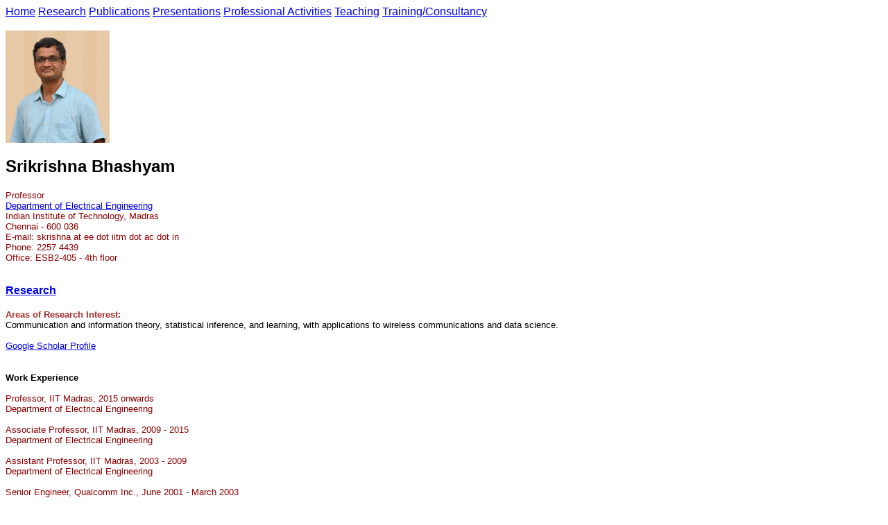

--- FILE ---
content_type: text/html
request_url: https://www.ee.iitm.ac.in/skrishna/
body_size: 1149
content:
<html>
<title>Srikrishna Bhashyam</title>
<body>
<FONT face="Arial">
<a href="index.html">Home</a>
<a href="research.html">Research</a>
<a href="publications-year.html">Publications</a>
<a href="presentations.html">Presentations</a>
<a href="activities.html">Professional Activities</a>
<a href="teaching.html">Teaching</a>
<a href="training-consult.html">Training/Consultancy</a>
<br><br>

<!--<IMG SRC="srikrishna2.bmp" ALT="Image" width="150"><br>-->
<IMG SRC="skrishna_lp.png" ALT="Image" width="150"><br>

<h2>Srikrishna Bhashyam</h2>
<FONT COLOR="8B0000" size="-1">
Professor<br>
<a href="https://www.ee.iitm.ac.in">Department of Electrical 
Engineering</a><br> 
Indian Institute of Technology, Madras <br> 
Chennai - 600 036 <br>
E-mail: <!--<img src="email.jpg">-->skrishna at ee dot iitm dot ac dot in<br>
Phone: 2257 4439<br>
Office: ESB2-405 - 4th floor<br>
<br>
</FONT>

<p><b><FONT COLOR=black><a href="research.html">Research</a></FONT></b><br><br>

<FONT COLOR=black size="-1">
<b><FONT COLOR=brown>Areas of Research Interest:</FONT></b><br>
Communication and information theory, statistical inference, and learning, with applications to wireless communications and data science. 
<br>
<br>
<!--<FONT COLOR=black size="-1">
<b><FONT COLOR=brown>Overview:</FONT></b><br>
Click <a href="overview.html"> here.</a><br><br><br>-->

<a href="https://scholar.google.co.in/citations?user=CheYkBkAAAAJ&hl=en">Google Scholar Profile</a> <br>
<!--<a href="https://www.researcherid.com/rid/F-9416-2010">ResearcherID profile</a><br>
<a href="https://www.scopus.com/authid/detail.url?authorId=6603357551">Scopus profile</a><br>-->
<br>

<p><b>Work Experience</b><br><br>
<FONT COLOR="8B0000" size="-1">
Professor, IIT Madras, 2015 onwards<br>
Department of Electrical Engineering
<br><br>
Associate Professor, IIT Madras, 2009 - 2015<br>
Department of Electrical Engineering
<br><br>
Assistant Professor, IIT Madras, 2003 - 2009<br>
Department of Electrical Engineering
<br><br>
Senior Engineer, Qualcomm Inc., June 2001 - March 2003<br>
(WCDMA/HSDPA Modem Design)
<br>

</FONT>

<p><b>Education</b><br><br>
<FONT COLOR="8B0000" size="-1">
Ph. D., Electrical and Computer Engineering, 2001,<br>
<a href="https://www.ece.rice.edu/">Rice University</a>, Houston. <br>
<br>
M. S., Electrical and Computer Engineering, 1998,<br>
<a href="https://www.ece.rice.edu/">Rice University</a>, Houston. <br>
<br>
B. Tech, Electronics and Communication Engineering, 1996,<br>
<a href="https://www.ee.iitm.ac.in/">IIT Madras</a>, Chennai. <br>

</FONT>

<!--<p><b><FONT COLOR=black>Links</FONT></b><br><br>
  <font size="-1">
<a href="https://itw2022.in/"> IEEE Information Theory Workshop (Nov 2022, IIT Bombay, Mumbai)</a><br>    
<a href="https://oir.iitm.ac.in/">International Relations</a><br>
<a href="https://alumni.iitm.ac.in/">Alumni Relations</a><br>
<a href="http://ia.iitm.ac.in/">Office of Institutional Advancement</a><br>-->

<p><b><FONT COLOR=black>More Information</FONT></b><br><br>
<font size="-1">
<a href="research.html">Research</a><br>
<a href="publications-year.html">Publications</a><br>
<a href="presentations.html">Presentations</a><br>
<a href="activities.html">Professional Activities</a><br>
<a href="teaching.html">Teaching</a><br>
<a href="training-consult.html">Training/Consultancy</a><br>
<br>

</font>

<!--<p><a href="srikrishna.pdf">Resume</a><br>

<p><a href="https://www.ee.iitm.ac.in/divisions/divisions-comm.html">Communications Group</a>
<p><a href="https://www.tenet.res.in/">TENET Group</a>
</FONT>

<p><a href="https://www.ece.rice.edu/~skrishna/">Home page at Rice</a><br>
</FONT>
-->

</body>
</html>























